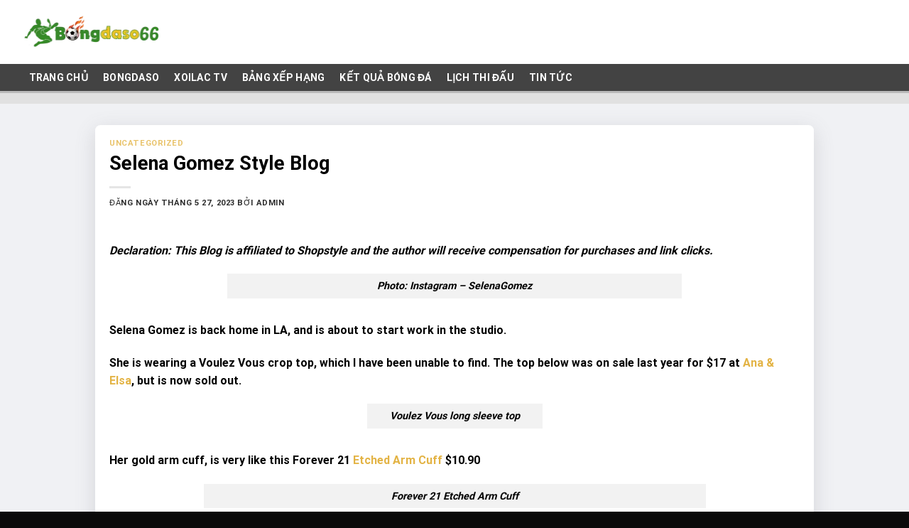

--- FILE ---
content_type: text/html; charset=UTF-8
request_url: https://bongdaso.tech/selena-gomez-home-sweet-home/
body_size: 15865
content:
<!DOCTYPE html><html lang="vi" prefix="og: https://ogp.me/ns#" class="loading-site no-js"><head><script data-no-optimize="1">var litespeed_docref=sessionStorage.getItem("litespeed_docref");litespeed_docref&&(Object.defineProperty(document,"referrer",{get:function(){return litespeed_docref}}),sessionStorage.removeItem("litespeed_docref"));</script> <meta charset="UTF-8" /><link rel="profile" href="https://gmpg.org/xfn/11" /><link rel="pingback" href="https://bongdaso.tech/xmlrpc.php" /><meta name="viewport" content="width=device-width, initial-scale=1" /><title>Selena Gomez Home Sweet Home – Selena Gomez Style Blog</title><meta name="description" content="Buy Selena Gomez Voulez Vous crop top gold arm cuff black sunglasses"/><meta name="robots" content="index, follow, max-snippet:-1, max-video-preview:-1, max-image-preview:large"/><link rel="canonical" href="https://bongdaso.tech/selena-gomez-home-sweet-home/" /><meta property="og:locale" content="vi_VN" /><meta property="og:type" content="article" /><meta property="og:title" content="Selena Gomez Home Sweet Home – Selena Gomez Style Blog" /><meta property="og:description" content="Buy Selena Gomez Voulez Vous crop top gold arm cuff black sunglasses" /><meta property="og:url" content="https://bongdaso.tech/selena-gomez-home-sweet-home/" /><meta property="og:site_name" content="Bongdaso" /><meta property="article:section" content="Uncategorized" /><meta property="og:image" content="https://bongdaso.tech/wp-content/uploads/2023/05/selena-gomez-lip-gloss-1.gif" /><meta property="og:image:secure_url" content="https://bongdaso.tech/wp-content/uploads/2023/05/selena-gomez-lip-gloss-1.gif" /><meta property="og:image:width" content="500" /><meta property="og:image:height" content="281" /><meta property="og:image:alt" content="Selena Gomez Style Blog" /><meta property="og:image:type" content="image/gif" /><meta property="article:published_time" content="2023-05-27T03:31:17+07:00" /><meta name="twitter:card" content="summary_large_image" /><meta name="twitter:title" content="Selena Gomez Home Sweet Home – Selena Gomez Style Blog" /><meta name="twitter:description" content="Buy Selena Gomez Voulez Vous crop top gold arm cuff black sunglasses" /><meta name="twitter:image" content="https://bongdaso.tech/wp-content/uploads/2023/05/selena-gomez-lip-gloss-1.gif" /><meta name="twitter:label1" content="Written by" /><meta name="twitter:data1" content="admin" /><meta name="twitter:label2" content="Time to read" /><meta name="twitter:data2" content="Less than a minute" /> <script type="application/ld+json" class="rank-math-schema-pro">{"@context":"https://schema.org","@graph":[{"@type":["SportsOrganization","Organization"],"@id":"https://bongdaso.tech/#organization","name":"Bongdaso","url":"https://bongdaso.tech","logo":{"@type":"ImageObject","@id":"https://bongdaso.tech/#logo","url":"https://bongdaso.tech/wp-content/uploads/2023/05/logo-copy-2.webp","contentUrl":"https://bongdaso.tech/wp-content/uploads/2023/05/logo-copy-2.webp","caption":"Bongdaso","inLanguage":"vi","width":"694","height":"174"}},{"@type":"WebSite","@id":"https://bongdaso.tech/#website","url":"https://bongdaso.tech","name":"Bongdaso","alternateName":"VN d\u1eef li\u1ec7u t\u1ef7 l\u1ec7 k\u00e8o \u0111\u1ea5u b\u00f3ng \u0111\u00e1 s\u1ed1 - Bongdaso66","publisher":{"@id":"https://bongdaso.tech/#organization"},"inLanguage":"vi"},{"@type":"ImageObject","@id":"https://bongdaso.tech/wp-content/uploads/2023/05/selena-gomez-lip-gloss-1.gif","url":"https://bongdaso.tech/wp-content/uploads/2023/05/selena-gomez-lip-gloss-1.gif","width":"200","height":"200","inLanguage":"vi"},{"@type":"WebPage","@id":"https://bongdaso.tech/selena-gomez-home-sweet-home/#webpage","url":"https://bongdaso.tech/selena-gomez-home-sweet-home/","name":"Selena Gomez Home Sweet Home \u2013 Selena Gomez Style Blog","datePublished":"2023-05-27T03:31:17+07:00","dateModified":"2023-05-27T03:31:17+07:00","isPartOf":{"@id":"https://bongdaso.tech/#website"},"primaryImageOfPage":{"@id":"https://bongdaso.tech/wp-content/uploads/2023/05/selena-gomez-lip-gloss-1.gif"},"inLanguage":"vi"},{"@type":"Person","@id":"https://bongdaso.tech/author/admin/","name":"admin","url":"https://bongdaso.tech/author/admin/","image":{"@type":"ImageObject","@id":"https://bongdaso.tech/wp-content/litespeed/avatar/f1241a93ef9072ba553d2cfe5ca894d8.jpg?ver=1768810498","url":"https://bongdaso.tech/wp-content/litespeed/avatar/f1241a93ef9072ba553d2cfe5ca894d8.jpg?ver=1768810498","caption":"admin","inLanguage":"vi"},"sameAs":["http://bongdaso.tech"],"worksFor":{"@id":"https://bongdaso.tech/#organization"}},{"@type":"BlogPosting","headline":"Selena Gomez Home Sweet Home \u2013 Selena Gomez Style Blog","datePublished":"2023-05-27T03:31:17+07:00","dateModified":"2023-05-27T03:31:17+07:00","articleSection":"Uncategorized","author":{"@id":"https://bongdaso.tech/author/admin/","name":"admin"},"publisher":{"@id":"https://bongdaso.tech/#organization"},"description":"Buy Selena Gomez Voulez Vous crop top gold arm cuff black sunglasses","name":"Selena Gomez Home Sweet Home \u2013 Selena Gomez Style Blog","@id":"https://bongdaso.tech/selena-gomez-home-sweet-home/#richSnippet","isPartOf":{"@id":"https://bongdaso.tech/selena-gomez-home-sweet-home/#webpage"},"image":{"@id":"https://bongdaso.tech/wp-content/uploads/2023/05/selena-gomez-lip-gloss-1.gif"},"inLanguage":"vi","mainEntityOfPage":{"@id":"https://bongdaso.tech/selena-gomez-home-sweet-home/#webpage"}}]}</script> <link rel='dns-prefetch' href='//cdn.jsdelivr.net' /><link rel='prefetch' href='https://bongdaso.tech/wp-content/themes/flatsome/assets/js/flatsome.js?ver=43f05e0ca79aa585a6aa' /><link rel='prefetch' href='https://bongdaso.tech/wp-content/themes/flatsome/assets/js/chunk.slider.js?ver=3.17.7' /><link rel='prefetch' href='https://bongdaso.tech/wp-content/themes/flatsome/assets/js/chunk.popups.js?ver=3.17.7' /><link rel='prefetch' href='https://bongdaso.tech/wp-content/themes/flatsome/assets/js/chunk.tooltips.js?ver=3.17.7' /><link rel="alternate" type="application/rss+xml" title="Dòng thông tin Bongdaso &raquo;" href="https://bongdaso.tech/feed/" /><link rel="alternate" type="application/rss+xml" title="Bongdaso &raquo; Dòng bình luận" href="https://bongdaso.tech/comments/feed/" /><link rel="alternate" type="application/rss+xml" title="Bongdaso &raquo; Selena Gomez Style Blog Dòng bình luận" href="https://bongdaso.tech/selena-gomez-home-sweet-home/feed/" /><link rel="alternate" title="oNhúng (JSON)" type="application/json+oembed" href="https://bongdaso.tech/wp-json/oembed/1.0/embed?url=https%3A%2F%2Fbongdaso.tech%2Fselena-gomez-home-sweet-home%2F" /><link rel="alternate" title="oNhúng (XML)" type="text/xml+oembed" href="https://bongdaso.tech/wp-json/oembed/1.0/embed?url=https%3A%2F%2Fbongdaso.tech%2Fselena-gomez-home-sweet-home%2F&#038;format=xml" /><link data-optimized="2" rel="stylesheet" href="https://bongdaso.tech/wp-content/litespeed/css/f1f9d3176f09d7b61dfcae99b0d4aac7.css?ver=df83d" /> <script type="litespeed/javascript" data-src="https://bongdaso.tech/wp-includes/js/jquery/jquery.min.js" id="jquery-core-js"></script> <link rel="https://api.w.org/" href="https://bongdaso.tech/wp-json/" /><link rel="alternate" title="JSON" type="application/json" href="https://bongdaso.tech/wp-json/wp/v2/posts/911" /><link rel="EditURI" type="application/rsd+xml" title="RSD" href="https://bongdaso.tech/xmlrpc.php?rsd" /><meta name="generator" content="WordPress 6.9" /><link rel='shortlink' href='https://bongdaso.tech/?p=911' /><meta name="google-site-verification" content="uHJxKxjiCHi-KHZ1n6oWMcoFLqFj3DAHUPtj4YnXJqY" /><meta name="google-site-verification" content="_vLkq_ly-kJU3fIN31ynoWY6DzfgbOvhWsA7Mu07-ew" />
 <script type="litespeed/javascript" data-src="https://www.googletagmanager.com/gtag/js?id=G-CXY6N4T1NG"></script> <script type="litespeed/javascript">window.dataLayer=window.dataLayer||[];function gtag(){dataLayer.push(arguments)}
gtag('js',new Date());gtag('config','G-CXY6N4T1NG')</script><div class='footer-custom-data' data-js='PHp1st5vEg5Ca8FH'></div><link rel="icon" href="https://bongdaso.tech/wp-content/uploads/2024/01/bongdasofvc-150x150.png" sizes="32x32" /><link rel="icon" href="https://bongdaso.tech/wp-content/uploads/2024/01/bongdasofvc.png" sizes="192x192" /><link rel="apple-touch-icon" href="https://bongdaso.tech/wp-content/uploads/2024/01/bongdasofvc.png" /><meta name="msapplication-TileImage" content="https://bongdaso.tech/wp-content/uploads/2024/01/bongdasofvc.png" /></head><body class="wp-singular post-template-default single single-post postid-911 single-format-standard wp-custom-logo wp-theme-flatsome wp-child-theme-flatsome-child lightbox nav-dropdown-has-arrow nav-dropdown-has-shadow nav-dropdown-has-border"><a class="skip-link screen-reader-text" href="#main">Skip to content</a><div id="wrapper"><header id="header" class="header has-sticky sticky-jump"><div class="header-wrapper"><div id="top-bar" class="header-top hide-for-sticky nav-dark show-for-medium"><div class="flex-row container"><div class="flex-col hide-for-medium flex-left"><ul class="nav nav-left medium-nav-center nav-small  nav-divided"></ul></div><div class="flex-col hide-for-medium flex-center"><ul class="nav nav-center nav-small  nav-divided"></ul></div><div class="flex-col hide-for-medium flex-right"><ul class="nav top-bar-nav nav-right nav-small  nav-divided"></ul></div><div class="flex-col show-for-medium flex-grow"><ul class="nav nav-center nav-small mobile-nav  nav-divided"><li class="html custom html_topbar_left"><strong class="uppercase">Add anything here or just remove it...</strong></li></ul></div></div></div><div id="masthead" class="header-main nav-dark"><div class="header-inner flex-row container logo-left medium-logo-left" role="navigation"><div id="logo" class="flex-col logo"><a href="https://bongdaso.tech/" title="Bongdaso - Cập Nhật Kết Quả Bóng Đá Theo Thời Gian Thực" rel="home">
<img data-lazyloaded="1" src="[data-uri]" width="694" height="174" data-src="https://bongdaso.tech/wp-content/uploads/2023/05/logo-copy-2.webp" class="header_logo header-logo" alt="Bongdaso"/><img data-lazyloaded="1" src="[data-uri]"  width="200" height="50" data-src="https://bongdaso.tech/wp-content/uploads/2023/05/logo-copy-e1683802306320.webp" class="header-logo-dark" alt="Bongdaso"/></a></div><div class="flex-col show-for-medium flex-left"><ul class="mobile-nav nav nav-left "><li class="nav-icon has-icon">
<a href="#" data-open="#main-menu" data-pos="left" data-bg="main-menu-overlay" data-color="" class="is-small" aria-label="Menu" aria-controls="main-menu" aria-expanded="false"><i class="icon-menu" ></i>
</a></li></ul></div><div class="flex-col hide-for-medium flex-left
flex-grow"><ul class="header-nav header-nav-main nav nav-left  nav-uppercase nav-prompts-overlay" ></ul></div><div class="flex-col hide-for-medium flex-right"><ul class="header-nav header-nav-main nav nav-right  nav-uppercase nav-prompts-overlay"></ul></div><div class="flex-col show-for-medium flex-right"><ul class="mobile-nav nav nav-right "></ul></div></div><div class="container"><div class="top-divider full-width"></div></div></div><div id="wide-nav" class="header-bottom wide-nav nav-dark hide-for-medium"><div class="flex-row container"><div class="flex-col hide-for-medium flex-left"><ul class="nav header-nav header-bottom-nav nav-left  nav-box nav-uppercase"><li id="menu-item-1029" class="menu-item menu-item-type-post_type menu-item-object-page menu-item-home menu-item-1029 menu-item-design-default"><a href="https://bongdaso.tech/" class="nav-top-link">Trang chủ</a></li><li id="menu-item-43" class="menu-item menu-item-type-post_type menu-item-object-page menu-item-43 menu-item-design-default"><a href="https://bongdaso.tech/bongdaso-chuyen-trang-bong-da-uy-tin-hang-dau/" class="nav-top-link">Bongdaso</a></li><li id="menu-item-1548" class="menu-item menu-item-type-custom menu-item-object-custom menu-item-1548 menu-item-design-default"><a href="https://www.moroccancam.com/" class="nav-top-link">Xoilac TV</a></li><li id="menu-item-419" class="menu-item menu-item-type-post_type menu-item-object-page menu-item-419 menu-item-design-default"><a href="https://bongdaso.tech/bang-xep-hang/" class="nav-top-link">Bảng xếp hạng</a></li><li id="menu-item-420" class="menu-item menu-item-type-post_type menu-item-object-page menu-item-420 menu-item-design-default"><a href="https://bongdaso.tech/ket-qua-bong-da/" class="nav-top-link">Kết quả bóng đá</a></li><li id="menu-item-421" class="menu-item menu-item-type-post_type menu-item-object-page menu-item-421 menu-item-design-default"><a href="https://bongdaso.tech/lich-thi-dau/" class="nav-top-link">Lịch thi đấu</a></li><li id="menu-item-42" class="menu-item menu-item-type-taxonomy menu-item-object-category menu-item-42 menu-item-design-default"><a href="https://bongdaso.tech/tin-tuc/" class="nav-top-link">Tin Tức</a></li></ul></div><div class="flex-col hide-for-medium flex-right flex-grow"><ul class="nav header-nav header-bottom-nav nav-right  nav-box nav-uppercase"></ul></div></div></div><div class="header-bg-container fill"><div class="header-bg-image fill"></div><div class="header-bg-color fill"></div></div></div></header><div class="page-title shop-page-title product-page-title breadcrumb_custom_scl"><div class="page-title-inner flex-row medium-flex-wrap container"><div class="flex-col flex-grow medium-text-center"><div class="is-small"><div class="woocommerce-breadcrumb breadcrumbs "></div></div></div></div></div><main id="main" class=""><div id="content" class="blog-wrapper blog-single page-wrapper"><div class="row align-center"><div class="large-10 col"><article id="post-911" class="post-911 post type-post status-publish format-standard hentry category-uncategorized"><div class="article-inner "><header class="entry-header"><div class="entry-header-text entry-header-text-top text-left"><h6 class="entry-category is-xsmall"><a href="https://bongdaso.tech/uncategorized/" rel="category tag">Uncategorized</a></h6><h1 class="entry-title">Selena Gomez Style Blog</h1><div class="entry-divider is-divider small"></div><div class="entry-meta uppercase is-xsmall">
<span class="posted-on">Đăng ngày <a href="https://bongdaso.tech/selena-gomez-home-sweet-home/" rel="bookmark"><time class="entry-date published updated" datetime="2023-05-27T03:31:17+07:00">Tháng 5 27, 2023</time></a></span><span class="byline"> bởi <span class="meta-author vcard"><a class="url fn n" href="https://bongdaso.tech/author/admin/">admin</a></span></span></div></div></header><div class="entry-content single-page"><p><em>Declaration: This Blog is affiliated to Shopstyle and the author will receive compensation for purchases </em><em>and link clicks.</em></p><figure data-shortcode="caption" id="attachment_505" aria-describedby="caption-attachment-505" style="width: 640px" class="wp-caption aligncenter"><a href="#"></a><figcaption id="caption-attachment-505" class="wp-caption-text">Photo: Instagram – SelenaGomez</figcaption></figure><p>Selena Gomez is back home in LA, and is about to start work in the studio.</p><p>She is wearing a Voulez Vous crop top, which I have been unable to find. The top below was on sale last year for $17 at <a href="#" target="_blank" rel="noopener">Ana &amp; Elsa</a>, but is now sold out.</p><figure data-shortcode="caption" id="attachment_510" aria-describedby="caption-attachment-510" style="width: 247px" class="wp-caption aligncenter"><a href="#"></a><figcaption id="caption-attachment-510" class="wp-caption-text">Voulez Vous long sleeve top</figcaption></figure><p>Her gold arm cuff, is very like this Forever 21 <a href="#" target="_blank" rel="noopener">Etched Arm Cuff</a> $10.90</p><figure data-shortcode="caption" id="attachment_507" aria-describedby="caption-attachment-507" style="width: 707px" class="wp-caption aligncenter"><a href="#"></a><figcaption id="caption-attachment-507" class="wp-caption-text">Forever 21 Etched Arm Cuff</figcaption></figure><p>Her sunglasses are <a href="#" target="_blank" rel="noopener">Celine Black clubmaster style sunglasses</a> $438.</p><figure data-shortcode="caption" id="attachment_497" aria-describedby="caption-attachment-497" style="width: 300px" class="wp-caption aligncenter"><a href="#"></a><figcaption id="caption-attachment-497" class="wp-caption-text">Celine geometric sunglasses</figcaption></figure><h2 style="text-align:center;"></h2><h2 style="text-align:center;"><span style="color:red;">What Make Up Does Selena Gomez Use? Click Image To Find Out More.</span></h2><figure data-shortcode="caption" id="attachment_309" aria-describedby="caption-attachment-309" style="width: 500px" class="wp-caption aligncenter"><a href="#"><img data-lazyloaded="1" src="[data-uri]" width="500" height="281" decoding="async" data-src="https://bongdaso.tech/wp-content/uploads/2023/05/selena-gomez-lip-gloss-1.gif" alt="What Make Up Does Selena Gomez Wear?"></a><figcaption id="caption-attachment-309" class="wp-caption-text">What Make Up Does Selena Gomez Wear?</figcaption></figure><p><a href="#"></a></p><h3><span style="color:red;">Did you like this post? Then ‘Like’ it and share it with your friends.</span></h3><div id="atatags-26942-61ed1492a0ad9"></div><p></p><div id="jp-post-flair" class="sharedaddy sd-like-enabled sd-sharing-enabled"><div class="sharedaddy sd-sharing-enabled"><div class="robots-nocontent sd-block sd-social sd-social-icon-text sd-sharing"><h3 class="sd-title">Share this:</h3><div class="sd-content"><ul><li class="share-twitter"><a rel="nofollow noopener noreferrer" data-shared="sharing-twitter-504" class="share-twitter sd-button share-icon" href="https://bongdaso.tech/2015/04/23/selena-gomez-home-sweet-home/?share=twitter" target="_blank" title="Click to share on Twitter"><span>Twitter</span></a></li><li class="share-facebook"><a rel="nofollow noopener noreferrer" data-shared="sharing-facebook-504" class="share-facebook sd-button share-icon" href="https://bongdaso.tech/2015/04/23/selena-gomez-home-sweet-home/?share=facebook" target="_blank" title="Click to share on Facebook"><span>Facebook</span></a></li><li class="share-pinterest"><a rel="nofollow noopener noreferrer" data-shared="sharing-pinterest-504" class="share-pinterest sd-button share-icon" href="https://bongdaso.tech/2015/04/23/selena-gomez-home-sweet-home/?share=pinterest" target="_blank" title="Click to share on Pinterest"><span>Pinterest</span></a></li><li class="share-email"><a rel="nofollow noopener noreferrer" data-shared="" class="share-email sd-button share-icon" href="https://bongdaso.tech/2015/04/23/selena-gomez-home-sweet-home/?share=email" target="_blank" title="Click to email this to a friend"><span>Email</span></a></li><li class="share-print"><a rel="nofollow noopener noreferrer" data-shared="" class="share-print sd-button share-icon" href="https://bongdaso.tech/2015/04/23/selena-gomez-home-sweet-home/#print" target="_blank" title="Click to print"><span>Print</span></a></li><li class="share-end"></ul></div></div></div><div class="sharedaddy sd-block sd-like jetpack-likes-widget-wrapper jetpack-likes-widget-unloaded" id="like-post-wrapper-75512865-504-61ed1492a7f1e" data-src="//web.archive.org/web/20220123084050oe_/http://widgets.wp.com/likes/index.html?ver=20220105#blog_id=75512865&amp;post_id=504&amp;origin=buyselenagomezstyle.wordpress.com&amp;obj_id=75512865-504-61ed1492a7f1e&amp;domain=bongdaso.tech" data-name="like-post-frame-75512865-504-61ed1492a7f1e" data-title="Like or Reblog"><h3 class="sd-title">Like this:</h3><div class="likes-widget-placeholder post-likes-widget-placeholder" style="height: 55px;"><span class="button"><span>Like</span></span> <span class="loading">Loading&#8230;</span></div><p><span class="sd-text-color"></span><a class="sd-link-color" href="#"></a></div><div id="jp-relatedposts" class="jp-relatedposts"><h3 class="jp-relatedposts-headline"><em>Related</em></h3></div></div></div><div class="entry-author author-box"><div class="flex-row align-top"><div class="flex-col mr circle"><div class="blog-author-image">
<img data-lazyloaded="1" src="[data-uri]" alt='' data-src='https://bongdaso.tech/wp-content/litespeed/avatar/2987695340d1a45c8600f1d860418399.jpg?ver=1768811392' data-srcset='https://bongdaso.tech/wp-content/litespeed/avatar/5ef5477d020da2abc7f1a419215a49d1.jpg?ver=1768811392 2x' class='avatar avatar-90 photo' height='90' width='90' decoding='async'/></div></div><div class="flex-col flex-grow"><h5 class="author-name uppercase pt-half">
admin</h5><p class="author-desc small"></p></div></div></div></div></article><div class="html-before-comments mb"><p class="widget-title "><span>Bài viết liên quan</span></p><div class="row large-columns-1 medium-columns-1 small-columns-1" ><div class="col post-item" ><div class="col-inner"><div class="box box-vertical box-text-bottom box-blog-post has-hover"><div class="box-image" style="width:30%;"><div class="image-cover" style="padding-top:56.25%;">
<a href="https://bongdaso.tech/zinedine-zidane-doi-huan-luyen-su-nghiep/" class="plain" aria-label="Zinédine Zidane Đội Huấn Luyện Sự Nghiệp Huyền Thoại Trên Sân Cỏ">
<img data-lazyloaded="1" src="[data-uri]" width="300" height="169" data-src="https://bongdaso.tech/wp-content/uploads/2023/11/B9734592343Z.1_20230622200720_000G3RN0UA91.1-0-300x169.jpg" class="attachment-medium size-medium wp-post-image" alt="Zinédine Zidane Đội Huấn Luyện Sự Nghiệp Huyền Thoại Trên Sân Cỏ" decoding="async" loading="lazy" data-srcset="https://bongdaso.tech/wp-content/uploads/2023/11/B9734592343Z.1_20230622200720_000G3RN0UA91.1-0-300x169.jpg 300w, https://bongdaso.tech/wp-content/uploads/2023/11/B9734592343Z.1_20230622200720_000G3RN0UA91.1-0-1024x576.jpg 1024w, https://bongdaso.tech/wp-content/uploads/2023/11/B9734592343Z.1_20230622200720_000G3RN0UA91.1-0-768x432.jpg 768w, https://bongdaso.tech/wp-content/uploads/2023/11/B9734592343Z.1_20230622200720_000G3RN0UA91.1-0.jpg 1284w" data-sizes="auto, (max-width: 300px) 100vw, 300px" />							</a></div></div><div class="box-text text-left" ><div class="box-text-inner blog-post-inner"><h5 class="post-title is-large ">
<a href="https://bongdaso.tech/zinedine-zidane-doi-huan-luyen-su-nghiep/" class="plain">Zinédine Zidane Đội Huấn Luyện Sự Nghiệp Huyền Thoại Trên Sân Cỏ</a></h5><div class="post-meta is-small op-8">Tháng mười một 28, 2023</div><div class="is-divider"></div><p class="from_the_blog_excerpt ">Zinédine Zidane, biệt danh là &#8220;Zizou,&#8221; không chỉ nổi tiếng với thành tích thi đấu xuất sắc mà anh đã đạt được trong sự nghiệp cầu thủ, mà còn với vai trò đội huấn luyện...</p></div></div></div></div></div><div class="col post-item" ><div class="col-inner"><div class="box box-vertical box-text-bottom box-blog-post has-hover"><div class="box-image" style="width:30%;"><div class="image-cover" style="padding-top:56.25%;">
<a href="https://bongdaso.tech/wags-la-gi/" class="plain" aria-label="Wags Là Gì? Giải Đáp Mọi Thắc Mắc Về Khái Niệm Wags">
<img data-lazyloaded="1" src="[data-uri]" width="300" height="200" data-src="https://bongdaso.tech/wp-content/uploads/2023/11/viet-vi-la-gi-4-300x200.jpg" class="attachment-medium size-medium wp-post-image" alt="Wags Là Gì? Giải Đáp Mọi Thắc Mắc Về Khái Niệm Wags" decoding="async" loading="lazy" data-srcset="https://bongdaso.tech/wp-content/uploads/2023/11/viet-vi-la-gi-4-300x200.jpg 300w, https://bongdaso.tech/wp-content/uploads/2023/11/viet-vi-la-gi-4-768x512.jpg 768w, https://bongdaso.tech/wp-content/uploads/2023/11/viet-vi-la-gi-4.jpg 800w" data-sizes="auto, (max-width: 300px) 100vw, 300px" />							</a></div></div><div class="box-text text-left" ><div class="box-text-inner blog-post-inner"><h5 class="post-title is-large ">
<a href="https://bongdaso.tech/wags-la-gi/" class="plain">Wags Là Gì? Giải Đáp Mọi Thắc Mắc Về Khái Niệm Wags</a></h5><div class="post-meta is-small op-8">Tháng mười một 28, 2023</div><div class="is-divider"></div><p class="from_the_blog_excerpt ">Trong đoạn văn này, chúng ta sẽ khám phá chi tiết hơn về khái niệm WAGs, bongdaso sẽ tìm hiểu về nguồn gốc của thuật ngữ này, và giải đáp những thắc mắc phổ biến...</p></div></div></div></div></div><div class="col post-item" ><div class="col-inner"><div class="box box-vertical box-text-bottom box-blog-post has-hover"><div class="box-image" style="width:30%;"><div class="image-cover" style="padding-top:56.25%;">
<a href="https://bongdaso.tech/cong-nghe-var-la/" class="plain" aria-label="Công Nghệ Var Là Gì? Sự Hiện Diện Đáng Kể Trong Bóng Đá">
<img data-lazyloaded="1" src="[data-uri]" width="300" height="169" data-src="https://bongdaso.tech/wp-content/uploads/2023/11/cong-nghe-var-6-300x169.jpg" class="attachment-medium size-medium wp-post-image" alt="Công Nghệ Var Là Gì? Sự Hiện Diện Đáng Kể Trong Bóng Đá" decoding="async" loading="lazy" data-srcset="https://bongdaso.tech/wp-content/uploads/2023/11/cong-nghe-var-6-300x169.jpg 300w, https://bongdaso.tech/wp-content/uploads/2023/11/cong-nghe-var-6-1024x576.jpg 1024w, https://bongdaso.tech/wp-content/uploads/2023/11/cong-nghe-var-6-768x432.jpg 768w, https://bongdaso.tech/wp-content/uploads/2023/11/cong-nghe-var-6.jpg 1200w" data-sizes="auto, (max-width: 300px) 100vw, 300px" />							</a></div></div><div class="box-text text-left" ><div class="box-text-inner blog-post-inner"><h5 class="post-title is-large ">
<a href="https://bongdaso.tech/cong-nghe-var-la/" class="plain">Công Nghệ Var Là Gì? Sự Hiện Diện Đáng Kể Trong Bóng Đá</a></h5><div class="post-meta is-small op-8">Tháng mười một 28, 2023</div><div class="is-divider"></div><p class="from_the_blog_excerpt ">Công nghệ VAR (Video Assistant Referee) đã trở thành một phần quan trọng của bóng đá thế giới trong những năm gần đây. Nó đã thay đổi cách các trận đấu được quản lý và...</p></div></div></div></div></div><div class="col post-item" ><div class="col-inner"><div class="box box-vertical box-text-bottom box-blog-post has-hover"><div class="box-image" style="width:30%;"><div class="image-cover" style="padding-top:56.25%;">
<a href="https://bongdaso.tech/giay-bong-da-mizune/" class="plain" aria-label="Mizuno &#8211; Thương Hiệu Uy Tín Về Giày Đá Bóng">
<img data-lazyloaded="1" src="[data-uri]" width="300" height="225" data-src="https://bongdaso.tech/wp-content/uploads/2023/11/mizuno-giay-300x225.jpg" class="attachment-medium size-medium wp-post-image" alt="Mizuno - Thương Hiệu Uy Tín Về Giày Đá Bóng" decoding="async" loading="lazy" data-srcset="https://bongdaso.tech/wp-content/uploads/2023/11/mizuno-giay-300x225.jpg 300w, https://bongdaso.tech/wp-content/uploads/2023/11/mizuno-giay-768x575.jpg 768w, https://bongdaso.tech/wp-content/uploads/2023/11/mizuno-giay.jpg 800w" data-sizes="auto, (max-width: 300px) 100vw, 300px" />							</a></div></div><div class="box-text text-left" ><div class="box-text-inner blog-post-inner"><h5 class="post-title is-large ">
<a href="https://bongdaso.tech/giay-bong-da-mizune/" class="plain">Mizuno &#8211; Thương Hiệu Uy Tín Về Giày Đá Bóng</a></h5><div class="post-meta is-small op-8">Tháng mười một 28, 2023</div><div class="is-divider"></div><p class="from_the_blog_excerpt ">Mizuno đã xây dựng lên một danh tiếng vô cùng uy tín và chất lượng không thể phủ nhận. Thương hiệu này không chỉ nổi tiếng về sự sáng tạo và công nghệ tiên tiến...</p></div></div></div></div></div><div class="col post-item" ><div class="col-inner"><div class="box box-vertical box-text-bottom box-blog-post has-hover"><div class="box-image" style="width:30%;"><div class="image-cover" style="padding-top:56.25%;">
<a href="https://bongdaso.tech/tien-dao-so-1diem/" class="plain" aria-label="Tiền Đạo Số 1 Điểm Mặt Những Cầu Thủ Vượt Trội Trong Lịch Sử Bóng Đá">
<img data-lazyloaded="1" src="[data-uri]" width="284" height="177" data-src="https://bongdaso.tech/wp-content/uploads/2023/11/download-5-1.jpg" class="attachment-medium size-medium wp-post-image" alt="Tiền Đạo Số 1 Điểm Mặt Những Cầu Thủ Vượt Trội Trong Lịch Sử Bóng Đá" decoding="async" loading="lazy" />							</a></div></div><div class="box-text text-left" ><div class="box-text-inner blog-post-inner"><h5 class="post-title is-large ">
<a href="https://bongdaso.tech/tien-dao-so-1diem/" class="plain">Tiền Đạo Số 1 Điểm Mặt Những Cầu Thủ Vượt Trội Trong Lịch Sử Bóng Đá</a></h5><div class="post-meta is-small op-8">Tháng mười một 28, 2023</div><div class="is-divider"></div><p class="from_the_blog_excerpt ">Trong bóng đá, tiền đạo số 1 là người chịu trách nhiệm chính trong việc ghi bàn và tạo ra những khoảnh khắc đẹp mắt trên sân cỏ. Trong Bongdaso là danh sách những tiền...</p></div></div></div></div></div><div class="col post-item" ><div class="col-inner"><div class="box box-vertical box-text-bottom box-blog-post has-hover"><div class="box-image" style="width:30%;"><div class="image-cover" style="padding-top:56.25%;">
<a href="https://bongdaso.tech/bong-da-ngoai-hang-anh/" class="plain" aria-label="Bóng Đá Ngoại Hạng Anh &#8211; Một Cái Nhìn Chung">
<img data-lazyloaded="1" src="[data-uri]" width="300" height="168" data-src="https://bongdaso.tech/wp-content/uploads/2023/11/download-4-1.jpg" class="attachment-medium size-medium wp-post-image" alt="Bóng Đá Ngoại Hạng Anh - Một Cái Nhìn Chung" decoding="async" loading="lazy" />							</a></div></div><div class="box-text text-left" ><div class="box-text-inner blog-post-inner"><h5 class="post-title is-large ">
<a href="https://bongdaso.tech/bong-da-ngoai-hang-anh/" class="plain">Bóng Đá Ngoại Hạng Anh &#8211; Một Cái Nhìn Chung</a></h5><div class="post-meta is-small op-8">Tháng mười một 28, 2023</div><div class="is-divider"></div><p class="from_the_blog_excerpt ">Bóng đá Ngoại hạng Anh là một trong những giải đấu bóng đá hàng đầu thế giới và luôn thu hút sự quan tâm của hàng triệu người hâm mộ trên toàn thế giới. Tuy...</p></div></div></div></div></div><div class="col post-item" ><div class="col-inner"><div class="box box-vertical box-text-bottom box-blog-post has-hover"><div class="box-image" style="width:30%;"><div class="image-cover" style="padding-top:56.25%;">
<a href="https://bongdaso.tech/wf-trong-bong-da-la-gi/" class="plain" aria-label="Wf Trong Bóng Đá Là Gì? Tìm Hiểu Về Khái Niệm Này">
<img data-lazyloaded="1" src="[data-uri]" width="275" height="183" data-src="https://bongdaso.tech/wp-content/uploads/2023/11/images-1.jpg" class="attachment-medium size-medium wp-post-image" alt="Wf Trong Bóng Đá Là Gì? Tìm Hiểu Về Khái Niệm Này" decoding="async" loading="lazy" />							</a></div></div><div class="box-text text-left" ><div class="box-text-inner blog-post-inner"><h5 class="post-title is-large ">
<a href="https://bongdaso.tech/wf-trong-bong-da-la-gi/" class="plain">Wf Trong Bóng Đá Là Gì? Tìm Hiểu Về Khái Niệm Này</a></h5><div class="post-meta is-small op-8">Tháng mười một 28, 2023</div><div class="is-divider"></div><p class="from_the_blog_excerpt ">Khái niệm này không chỉ đơn giản là một giải đấu bóng đá, mà còn là một biểu tượng của tinh thần thể thao và đoàn kết toàn cầu. Trong đoạn sau, chúng ta sẽ...</p></div></div></div></div></div><div class="col post-item" ><div class="col-inner"><div class="box box-vertical box-text-bottom box-blog-post has-hover"><div class="box-image" style="width:30%;"><div class="image-cover" style="padding-top:56.25%;">
<a href="https://bongdaso.tech/chu-tich-lien-doan-bong-da-the-gioi-la-ai/" class="plain" aria-label="Chủ Tịch Liên Đoàn Bóng Đá Thế Giới Là Ai?">
<img data-lazyloaded="1" src="[data-uri]" width="300" height="200" data-src="https://bongdaso.tech/wp-content/uploads/2023/11/Ridet_FIFA_20220629_1907-e1667554813542-300x200.jpg" class="attachment-medium size-medium wp-post-image" alt="Chủ Tịch Liên Đoàn Bóng Đá Thế Giới Là Ai?" decoding="async" loading="lazy" data-srcset="https://bongdaso.tech/wp-content/uploads/2023/11/Ridet_FIFA_20220629_1907-e1667554813542-300x200.jpg 300w, https://bongdaso.tech/wp-content/uploads/2023/11/Ridet_FIFA_20220629_1907-e1667554813542-768x512.jpg 768w, https://bongdaso.tech/wp-content/uploads/2023/11/Ridet_FIFA_20220629_1907-e1667554813542.jpg 800w" data-sizes="auto, (max-width: 300px) 100vw, 300px" />							</a></div></div><div class="box-text text-left" ><div class="box-text-inner blog-post-inner"><h5 class="post-title is-large ">
<a href="https://bongdaso.tech/chu-tich-lien-doan-bong-da-the-gioi-la-ai/" class="plain">Chủ Tịch Liên Đoàn Bóng Đá Thế Giới Là Ai?</a></h5><div class="post-meta is-small op-8">Tháng mười một 28, 2023</div><div class="is-divider"></div><p class="from_the_blog_excerpt ">Với trách nhiệm lãnh đạo và quản lý toàn bộ hoạt động bóng đá quốc tế, Chủ tịch FIFA đóng vai trò quyết định trong việc định hình và phát triển môn thể thao vua...</p></div></div></div></div></div><div class="col post-item" ><div class="col-inner"><div class="box box-vertical box-text-bottom box-blog-post has-hover"><div class="box-image" style="width:30%;"><div class="image-cover" style="padding-top:56.25%;">
<a href="https://bongdaso.tech/var-la-gi/" class="plain" aria-label="Var Là Gì? &#8211; Giải Thích Về Công Cụ Sử Dụng Var Trong Bóng Đá">
<img data-lazyloaded="1" src="[data-uri]" width="300" height="197" data-src="https://bongdaso.tech/wp-content/uploads/2023/11/var-2-4623.jpg-300x197.webp" class="attachment-medium size-medium wp-post-image" alt="Var Là Gì? - Giải Thích Về Công Cụ Sử Dụng Var Trong Bóng Đá" decoding="async" loading="lazy" data-srcset="https://bongdaso.tech/wp-content/uploads/2023/11/var-2-4623.jpg-300x197.webp 300w, https://bongdaso.tech/wp-content/uploads/2023/11/var-2-4623.jpg-768x504.webp 768w, https://bongdaso.tech/wp-content/uploads/2023/11/var-2-4623.jpg.webp 960w" data-sizes="auto, (max-width: 300px) 100vw, 300px" />							</a></div></div><div class="box-text text-left" ><div class="box-text-inner blog-post-inner"><h5 class="post-title is-large ">
<a href="https://bongdaso.tech/var-la-gi/" class="plain">Var Là Gì? &#8211; Giải Thích Về Công Cụ Sử Dụng Var Trong Bóng Đá</a></h5><div class="post-meta is-small op-8">Tháng mười một 28, 2023</div><div class="is-divider"></div><p class="from_the_blog_excerpt ">Công cụ VAR đã đánh dấu một bước tiến quan trọng trong lĩnh vực trọng tài bóng đá, giúp giảm thiểu sai lầm và tạo ra những quyết định chính xác hơn, đồng thời giảm...</p></div></div></div></div></div><div class="col post-item" ><div class="col-inner"><div class="box box-vertical box-text-bottom box-blog-post has-hover"><div class="box-image" style="width:30%;"><div class="image-cover" style="padding-top:56.25%;">
<a href="https://bongdaso.tech/bong-da-nu-viet-nam-vo-dich-sea-games-may-lan/" class="plain" aria-label="Bóng Đá Nữ Việt Nam Vô Địch Sea Games Mấy Lần?">
<img data-lazyloaded="1" src="[data-uri]" width="300" height="200" data-src="https://bongdaso.tech/wp-content/uploads/2023/11/8122019p61-300x200.jpg" class="attachment-medium size-medium wp-post-image" alt="Bóng Đá Nữ Việt Nam Vô Địch Sea Games Mấy Lần?" decoding="async" loading="lazy" data-srcset="https://bongdaso.tech/wp-content/uploads/2023/11/8122019p61-300x200.jpg 300w, https://bongdaso.tech/wp-content/uploads/2023/11/8122019p61.jpg 575w" data-sizes="auto, (max-width: 300px) 100vw, 300px" />							</a></div></div><div class="box-text text-left" ><div class="box-text-inner blog-post-inner"><h5 class="post-title is-large ">
<a href="https://bongdaso.tech/bong-da-nu-viet-nam-vo-dich-sea-games-may-lan/" class="plain">Bóng Đá Nữ Việt Nam Vô Địch Sea Games Mấy Lần?</a></h5><div class="post-meta is-small op-8">Tháng mười một 28, 2023</div><div class="is-divider"></div><p class="from_the_blog_excerpt ">SEA Games (Southeast Asian Games) là sự kiện thể thao hàng đầu khu vực Đông Nam Á, thu hút sự tham gia của nhiều quốc gia trong khu vực. Bóng đá nữ Việt Nam đã...</p></div></div></div></div></div></div></div><div id="comments" class="comments-area"><div id="respond" class="comment-respond"><h3 id="reply-title" class="comment-reply-title">Để lại một bình luận <small><a rel="nofollow" id="cancel-comment-reply-link" href="/selena-gomez-home-sweet-home/#respond" style="display:none;">Hủy</a></small></h3><form action="https://bongdaso.tech/wp-comments-post.php" method="post" id="commentform" class="comment-form"><p class="comment-notes"><span id="email-notes">Email của bạn sẽ không được hiển thị công khai.</span> <span class="required-field-message">Các trường bắt buộc được đánh dấu <span class="required">*</span></span></p><p class="comment-form-comment"><label for="comment">Bình luận <span class="required">*</span></label><textarea id="comment" name="comment" cols="45" rows="8" maxlength="65525" required></textarea></p><p class="comment-form-author"><label for="author">Tên <span class="required">*</span></label> <input id="author" name="author" type="text" value="" size="30" maxlength="245" autocomplete="name" required /></p><p class="comment-form-email"><label for="email">Email <span class="required">*</span></label> <input id="email" name="email" type="email" value="" size="30" maxlength="100" aria-describedby="email-notes" autocomplete="email" required /></p><p class="comment-form-url"><label for="url">Trang web</label> <input id="url" name="url" type="url" value="" size="30" maxlength="200" autocomplete="url" /></p><p class="comment-form-cookies-consent"><input id="wp-comment-cookies-consent" name="wp-comment-cookies-consent" type="checkbox" value="yes" /> <label for="wp-comment-cookies-consent">Lưu tên của tôi, email, và trang web trong trình duyệt này cho lần bình luận kế tiếp của tôi.</label></p><p class="form-submit"><input name="submit" type="submit" id="submit" class="submit" value="Gửi bình luận" /> <input type='hidden' name='comment_post_ID' value='911' id='comment_post_ID' />
<input type='hidden' name='comment_parent' id='comment_parent' value='0' /></p></form></div></div></div></div></div></main><footer id="footer" class="footer-wrapper"><section class="section" id="section_1302105082"><div class="bg section-bg fill bg-fill  bg-loaded" ></div><div class="section-content relative"><div class="row"  id="row-998891091"><div id="col-787553122" class="col medium-4 small-12 large-4"  ><div class="col-inner"  ></div></div><div id="col-485935400" class="col medium-4 small-12 large-4"  ><div class="col-inner"  ><div id="myiframe" style="text-align: center;"></div><p style="text-align: center;"></p></div></div><div id="col-1101631193" class="col medium-4 small-12 large-4"  ><div class="col-inner"  ></div></div></div><div class="row"  id="row-976036420"><div id="col-130489868" class="col small-12 large-12"  ><div class="col-inner"  ><div id="myiframe" style="text-align: center;"></div></div></div></div><div class="row"  id="row-1893013845"><div id="col-642068848" class="col medium-4 small-12 large-4"  ><div class="col-inner text-center"  ><div id="text-4271863259" class="text"><p><a href="https://bongdaso.tech/"><strong>bongdaso</strong></a> Là website đưa ra tỷ lệ kèo sớm nhất, update liên tục trong suốt 90 phút bóng lăn. Kết quả bóng đá được cập nhật nhanh nhất theo thời gian thực, từng diễn biến trên sân bóng đều được update theo realtime. Đảm bảo trải nghiệm tốt nhất cho người dùng khi đến với chúng tôi.</p><style>#text-4271863259 {
  text-align: left;
  color: rgb(255, 255, 255);
}
#text-4271863259 > * {
  color: rgb(255, 255, 255);
}</style></div><div class="ux-logo has-hover align-middle ux_logo inline-block" style="max-width: 100%!important; width: 230px!important"><div class="ux-logo-link block image-" title="bongdaso" href="" style="padding: 15px;"><img data-lazyloaded="1" src="[data-uri]" width="200" height="50" data-src="https://bongdaso.tech/wp-content/uploads/2023/05/logo-copy-e1683802306320.webp" title="bongdaso" alt="bongdaso" class="ux-logo-image block" style="height:50px;" /></div></div></div></div><div id="col-417365944" class="col medium-4 small-12 large-4"  ><div class="col-inner"  ><div id="text-174437436" class="text"><p style="text-align: center;"><strong>Thông Tin Liên Hệ Bongdaso66.app</strong></p><ul><li>LIÊN HỆ Website: https://bongdaso.tech</li><li>Địa chỉ: 42 Building Đinh Lễ, Cầu Khánh Hội, Quận 4, TP.HCM</li><li>SDT: Email: <a href="/cdn-cgi/l/email-protection" class="__cf_email__" data-cfemail="a4c6cbcac3c0c5d7cb9292e4c3c9c5cdc88ac7cbc9">[email&#160;protected]</a></li><li><a href="https://bongdaso.tech/chinh-sach-bao-mat/">Chính sách bảo mật</a></li><li><a href="https://bongdaso.tech/dieu-khoan-su-dung/">Điều khoản sử dụng</a></li><li><a href="https://bongdaso.tech/mien-tru-trach-nhiem/">Miễn trừ trách nhiêm</a></li><li><a href="https://bongdaso.tech/ve-chung-toi/">Về chúng tôi</a></li></ul><style>#text-174437436 {
  color: rgb(255, 255, 255);
}
#text-174437436 > * {
  color: rgb(255, 255, 255);
}</style></div></div></div><div id="col-1461143690" class="col medium-4 small-12 large-4"  ><div class="col-inner"  ><div id="text-3884598536" class="text"><p style="text-align: center;"><strong>Chuyên Mục Được Quan Tâm</strong></p><ul><li><a href="https://bongdaso.tech/bang-xep-hang/"><strong>Bảng Xếp Hạng</strong></a></li><li><a href="https://bongdaso.tech/ket-qua-bong-da/"><strong>Kết Quả Bóng Đá</strong></a></li><li><a href="https://bongdaso.tech/lich-thi-dau/"><strong>Lịch Thi Đấu</strong></a></li><li><a href="https://bongdaso.tech/tin-tuc/"><strong>Tin Tức Thể Thao</strong></a></li><li><strong><a href="https://www.snapdragoninn.com/">Trực tiếp bóng đá Xoilac</a></strong></li></ul><style>#text-3884598536 {
  color: rgb(255, 255, 255);
}
#text-3884598536 > * {
  color: rgb(255, 255, 255);
}</style></div></div></div></div><div class="social-icons follow-icons full-width text-center" ><a href="/cdn-cgi/l/email-protection#e68489888182879589d0d0a6818b878f8ac885898b" data-label="E-mail" target="_blank" rel="nofollow" class="icon primary button circle email tooltip" title="Send us an email" aria-label="Send us an email"><i class="icon-envelop" ></i></a><a href="https://www.pinterest.com/bongdaso66app/" data-label="Pinterest" target="_blank" rel="noopener noreferrer nofollow" class="icon primary button circle pinterest tooltip" title="Follow on Pinterest" aria-label="Follow on Pinterest" ><i class="icon-pinterest" ></i></a><a href="https://www.youtube.com/@bongdaso66app/about" data-label="YouTube" target="_blank" rel="noopener noreferrer nofollow" class="icon primary button circle youtube tooltip" title="Follow on YouTube" aria-label="Follow on YouTube" ><i class="icon-youtube" ></i></a><a href="https://www.flickr.com/people/199457930@N02/" data-label="Flickr" target="_blank" rel="noopener noreferrer nofollow" class="icon primary button circle flickr tooltip" title="Flickr" aria-label="Flickr" ><i class="icon-flickr" ></i></a><a href="https://twitter.com/bongdaso66app" data-label="Twitch" target="_blank" rel="noopener noreferrer nofollow" class="icon primary button circle twitch tooltip" title="Follow on Twitch" aria-label="Follow on Twitch" ><i class="icon-twitch" ></i></a></div></div><style>#section_1302105082 {
  padding-top: 30px;
  padding-bottom: 30px;
  background-color: rgb(0, 0, 0);
}</style></section><div class="absolute-footer dark medium-text-center text-center"><div class="container clearfix"><div class="footer-primary pull-left"><div class="copyright-footer">
Copyright 2026 © <strong>bongdaso.tech</strong> Cập Nhật Kết Quả Bóng Đá Theo Thời Gian Thực</div></div></div></div><a href="#top" class="back-to-top button icon invert plain fixed bottom z-1 is-outline hide-for-medium circle" id="top-link" aria-label="Go to top"><i class="icon-angle-up" ></i></a></footer></div><div id="main-menu" class="mobile-sidebar no-scrollbar mfp-hide"><div class="sidebar-menu no-scrollbar "><ul class="nav nav-sidebar nav-vertical nav-uppercase" data-tab="1"><li class="header-search-form search-form html relative has-icon"><div class="header-search-form-wrapper"><div class="searchform-wrapper ux-search-box relative is-normal"><form method="get" class="searchform" action="https://bongdaso.tech/" role="search"><div class="flex-row relative"><div class="flex-col flex-grow">
<input type="search" class="search-field mb-0" name="s" value="" id="s" placeholder="Search&hellip;" /></div><div class="flex-col">
<button type="submit" class="ux-search-submit submit-button secondary button icon mb-0" aria-label="Submit">
<i class="icon-search" ></i>				</button></div></div><div class="live-search-results text-left z-top"></div></form></div></div></li><li class="menu-item menu-item-type-post_type menu-item-object-page menu-item-home menu-item-1029"><a href="https://bongdaso.tech/">Trang chủ</a></li><li class="menu-item menu-item-type-post_type menu-item-object-page menu-item-43"><a href="https://bongdaso.tech/bongdaso-chuyen-trang-bong-da-uy-tin-hang-dau/">Bongdaso</a></li><li class="menu-item menu-item-type-custom menu-item-object-custom menu-item-1548"><a href="https://www.moroccancam.com/">Xoilac TV</a></li><li class="menu-item menu-item-type-post_type menu-item-object-page menu-item-419"><a href="https://bongdaso.tech/bang-xep-hang/">Bảng xếp hạng</a></li><li class="menu-item menu-item-type-post_type menu-item-object-page menu-item-420"><a href="https://bongdaso.tech/ket-qua-bong-da/">Kết quả bóng đá</a></li><li class="menu-item menu-item-type-post_type menu-item-object-page menu-item-421"><a href="https://bongdaso.tech/lich-thi-dau/">Lịch thi đấu</a></li><li class="menu-item menu-item-type-taxonomy menu-item-object-category menu-item-42"><a href="https://bongdaso.tech/tin-tuc/">Tin Tức</a></li>
WooCommerce not Found<li class="header-newsletter-item has-icon"><a href="#header-newsletter-signup" class="tooltip" title="Sign up for Newsletter"><i class="icon-envelop"></i>
<span class="header-newsletter-title">
Newsletter    </span>
</a></li><li class="html header-social-icons ml-0"><div class="social-icons follow-icons" ><a href="http://url" target="_blank" rel="noopener noreferrer nofollow" data-label="Facebook" class="icon plain facebook tooltip" title="Follow on Facebook" aria-label="Follow on Facebook" ><i class="icon-facebook" ></i></a><a href="http://url" target="_blank" rel="noopener noreferrer nofollow" data-label="Instagram" class="icon plain instagram tooltip" title="Follow on Instagram" aria-label="Follow on Instagram" ><i class="icon-instagram" ></i></a><a href="http://url" data-label="Twitter" target="_blank" rel="noopener noreferrer nofollow" class="icon plain twitter tooltip" title="Follow on Twitter" aria-label="Follow on Twitter" ><i class="icon-twitter" ></i></a><a href="/cdn-cgi/l/email-protection#6c1503191e2c09010d0500" data-label="E-mail" target="_blank" rel="nofollow" class="icon plain email tooltip" title="Send us an email" aria-label="Send us an email"><i class="icon-envelop" ></i></a></div></li></ul></div></div> <script data-cfasync="false" src="/cdn-cgi/scripts/5c5dd728/cloudflare-static/email-decode.min.js"></script><script type="speculationrules">{"prefetch":[{"source":"document","where":{"and":[{"href_matches":"/*"},{"not":{"href_matches":["/wp-*.php","/wp-admin/*","/wp-content/uploads/*","/wp-content/*","/wp-content/plugins/*","/wp-content/themes/flatsome-child/*","/wp-content/themes/flatsome/*","/*\\?(.+)"]}},{"not":{"selector_matches":"a[rel~=\"nofollow\"]"}},{"not":{"selector_matches":".no-prefetch, .no-prefetch a"}}]},"eagerness":"conservative"}]}</script> <div class="ux-body-overlay"></div> <script data-no-optimize="1">window.lazyLoadOptions=Object.assign({},{threshold:300},window.lazyLoadOptions||{});!function(t,e){"object"==typeof exports&&"undefined"!=typeof module?module.exports=e():"function"==typeof define&&define.amd?define(e):(t="undefined"!=typeof globalThis?globalThis:t||self).LazyLoad=e()}(this,function(){"use strict";function e(){return(e=Object.assign||function(t){for(var e=1;e<arguments.length;e++){var n,a=arguments[e];for(n in a)Object.prototype.hasOwnProperty.call(a,n)&&(t[n]=a[n])}return t}).apply(this,arguments)}function o(t){return e({},at,t)}function l(t,e){return t.getAttribute(gt+e)}function c(t){return l(t,vt)}function s(t,e){return function(t,e,n){e=gt+e;null!==n?t.setAttribute(e,n):t.removeAttribute(e)}(t,vt,e)}function i(t){return s(t,null),0}function r(t){return null===c(t)}function u(t){return c(t)===_t}function d(t,e,n,a){t&&(void 0===a?void 0===n?t(e):t(e,n):t(e,n,a))}function f(t,e){et?t.classList.add(e):t.className+=(t.className?" ":"")+e}function _(t,e){et?t.classList.remove(e):t.className=t.className.replace(new RegExp("(^|\\s+)"+e+"(\\s+|$)")," ").replace(/^\s+/,"").replace(/\s+$/,"")}function g(t){return t.llTempImage}function v(t,e){!e||(e=e._observer)&&e.unobserve(t)}function b(t,e){t&&(t.loadingCount+=e)}function p(t,e){t&&(t.toLoadCount=e)}function n(t){for(var e,n=[],a=0;e=t.children[a];a+=1)"SOURCE"===e.tagName&&n.push(e);return n}function h(t,e){(t=t.parentNode)&&"PICTURE"===t.tagName&&n(t).forEach(e)}function a(t,e){n(t).forEach(e)}function m(t){return!!t[lt]}function E(t){return t[lt]}function I(t){return delete t[lt]}function y(e,t){var n;m(e)||(n={},t.forEach(function(t){n[t]=e.getAttribute(t)}),e[lt]=n)}function L(a,t){var o;m(a)&&(o=E(a),t.forEach(function(t){var e,n;e=a,(t=o[n=t])?e.setAttribute(n,t):e.removeAttribute(n)}))}function k(t,e,n){f(t,e.class_loading),s(t,st),n&&(b(n,1),d(e.callback_loading,t,n))}function A(t,e,n){n&&t.setAttribute(e,n)}function O(t,e){A(t,rt,l(t,e.data_sizes)),A(t,it,l(t,e.data_srcset)),A(t,ot,l(t,e.data_src))}function w(t,e,n){var a=l(t,e.data_bg_multi),o=l(t,e.data_bg_multi_hidpi);(a=nt&&o?o:a)&&(t.style.backgroundImage=a,n=n,f(t=t,(e=e).class_applied),s(t,dt),n&&(e.unobserve_completed&&v(t,e),d(e.callback_applied,t,n)))}function x(t,e){!e||0<e.loadingCount||0<e.toLoadCount||d(t.callback_finish,e)}function M(t,e,n){t.addEventListener(e,n),t.llEvLisnrs[e]=n}function N(t){return!!t.llEvLisnrs}function z(t){if(N(t)){var e,n,a=t.llEvLisnrs;for(e in a){var o=a[e];n=e,o=o,t.removeEventListener(n,o)}delete t.llEvLisnrs}}function C(t,e,n){var a;delete t.llTempImage,b(n,-1),(a=n)&&--a.toLoadCount,_(t,e.class_loading),e.unobserve_completed&&v(t,n)}function R(i,r,c){var l=g(i)||i;N(l)||function(t,e,n){N(t)||(t.llEvLisnrs={});var a="VIDEO"===t.tagName?"loadeddata":"load";M(t,a,e),M(t,"error",n)}(l,function(t){var e,n,a,o;n=r,a=c,o=u(e=i),C(e,n,a),f(e,n.class_loaded),s(e,ut),d(n.callback_loaded,e,a),o||x(n,a),z(l)},function(t){var e,n,a,o;n=r,a=c,o=u(e=i),C(e,n,a),f(e,n.class_error),s(e,ft),d(n.callback_error,e,a),o||x(n,a),z(l)})}function T(t,e,n){var a,o,i,r,c;t.llTempImage=document.createElement("IMG"),R(t,e,n),m(c=t)||(c[lt]={backgroundImage:c.style.backgroundImage}),i=n,r=l(a=t,(o=e).data_bg),c=l(a,o.data_bg_hidpi),(r=nt&&c?c:r)&&(a.style.backgroundImage='url("'.concat(r,'")'),g(a).setAttribute(ot,r),k(a,o,i)),w(t,e,n)}function G(t,e,n){var a;R(t,e,n),a=e,e=n,(t=Et[(n=t).tagName])&&(t(n,a),k(n,a,e))}function D(t,e,n){var a;a=t,(-1<It.indexOf(a.tagName)?G:T)(t,e,n)}function S(t,e,n){var a;t.setAttribute("loading","lazy"),R(t,e,n),a=e,(e=Et[(n=t).tagName])&&e(n,a),s(t,_t)}function V(t){t.removeAttribute(ot),t.removeAttribute(it),t.removeAttribute(rt)}function j(t){h(t,function(t){L(t,mt)}),L(t,mt)}function F(t){var e;(e=yt[t.tagName])?e(t):m(e=t)&&(t=E(e),e.style.backgroundImage=t.backgroundImage)}function P(t,e){var n;F(t),n=e,r(e=t)||u(e)||(_(e,n.class_entered),_(e,n.class_exited),_(e,n.class_applied),_(e,n.class_loading),_(e,n.class_loaded),_(e,n.class_error)),i(t),I(t)}function U(t,e,n,a){var o;n.cancel_on_exit&&(c(t)!==st||"IMG"===t.tagName&&(z(t),h(o=t,function(t){V(t)}),V(o),j(t),_(t,n.class_loading),b(a,-1),i(t),d(n.callback_cancel,t,e,a)))}function $(t,e,n,a){var o,i,r=(i=t,0<=bt.indexOf(c(i)));s(t,"entered"),f(t,n.class_entered),_(t,n.class_exited),o=t,i=a,n.unobserve_entered&&v(o,i),d(n.callback_enter,t,e,a),r||D(t,n,a)}function q(t){return t.use_native&&"loading"in HTMLImageElement.prototype}function H(t,o,i){t.forEach(function(t){return(a=t).isIntersecting||0<a.intersectionRatio?$(t.target,t,o,i):(e=t.target,n=t,a=o,t=i,void(r(e)||(f(e,a.class_exited),U(e,n,a,t),d(a.callback_exit,e,n,t))));var e,n,a})}function B(e,n){var t;tt&&!q(e)&&(n._observer=new IntersectionObserver(function(t){H(t,e,n)},{root:(t=e).container===document?null:t.container,rootMargin:t.thresholds||t.threshold+"px"}))}function J(t){return Array.prototype.slice.call(t)}function K(t){return t.container.querySelectorAll(t.elements_selector)}function Q(t){return c(t)===ft}function W(t,e){return e=t||K(e),J(e).filter(r)}function X(e,t){var n;(n=K(e),J(n).filter(Q)).forEach(function(t){_(t,e.class_error),i(t)}),t.update()}function t(t,e){var n,a,t=o(t);this._settings=t,this.loadingCount=0,B(t,this),n=t,a=this,Y&&window.addEventListener("online",function(){X(n,a)}),this.update(e)}var Y="undefined"!=typeof window,Z=Y&&!("onscroll"in window)||"undefined"!=typeof navigator&&/(gle|ing|ro)bot|crawl|spider/i.test(navigator.userAgent),tt=Y&&"IntersectionObserver"in window,et=Y&&"classList"in document.createElement("p"),nt=Y&&1<window.devicePixelRatio,at={elements_selector:".lazy",container:Z||Y?document:null,threshold:300,thresholds:null,data_src:"src",data_srcset:"srcset",data_sizes:"sizes",data_bg:"bg",data_bg_hidpi:"bg-hidpi",data_bg_multi:"bg-multi",data_bg_multi_hidpi:"bg-multi-hidpi",data_poster:"poster",class_applied:"applied",class_loading:"litespeed-loading",class_loaded:"litespeed-loaded",class_error:"error",class_entered:"entered",class_exited:"exited",unobserve_completed:!0,unobserve_entered:!1,cancel_on_exit:!0,callback_enter:null,callback_exit:null,callback_applied:null,callback_loading:null,callback_loaded:null,callback_error:null,callback_finish:null,callback_cancel:null,use_native:!1},ot="src",it="srcset",rt="sizes",ct="poster",lt="llOriginalAttrs",st="loading",ut="loaded",dt="applied",ft="error",_t="native",gt="data-",vt="ll-status",bt=[st,ut,dt,ft],pt=[ot],ht=[ot,ct],mt=[ot,it,rt],Et={IMG:function(t,e){h(t,function(t){y(t,mt),O(t,e)}),y(t,mt),O(t,e)},IFRAME:function(t,e){y(t,pt),A(t,ot,l(t,e.data_src))},VIDEO:function(t,e){a(t,function(t){y(t,pt),A(t,ot,l(t,e.data_src))}),y(t,ht),A(t,ct,l(t,e.data_poster)),A(t,ot,l(t,e.data_src)),t.load()}},It=["IMG","IFRAME","VIDEO"],yt={IMG:j,IFRAME:function(t){L(t,pt)},VIDEO:function(t){a(t,function(t){L(t,pt)}),L(t,ht),t.load()}},Lt=["IMG","IFRAME","VIDEO"];return t.prototype={update:function(t){var e,n,a,o=this._settings,i=W(t,o);{if(p(this,i.length),!Z&&tt)return q(o)?(e=o,n=this,i.forEach(function(t){-1!==Lt.indexOf(t.tagName)&&S(t,e,n)}),void p(n,0)):(t=this._observer,o=i,t.disconnect(),a=t,void o.forEach(function(t){a.observe(t)}));this.loadAll(i)}},destroy:function(){this._observer&&this._observer.disconnect(),K(this._settings).forEach(function(t){I(t)}),delete this._observer,delete this._settings,delete this.loadingCount,delete this.toLoadCount},loadAll:function(t){var e=this,n=this._settings;W(t,n).forEach(function(t){v(t,e),D(t,n,e)})},restoreAll:function(){var e=this._settings;K(e).forEach(function(t){P(t,e)})}},t.load=function(t,e){e=o(e);D(t,e)},t.resetStatus=function(t){i(t)},t}),function(t,e){"use strict";function n(){e.body.classList.add("litespeed_lazyloaded")}function a(){console.log("[LiteSpeed] Start Lazy Load"),o=new LazyLoad(Object.assign({},t.lazyLoadOptions||{},{elements_selector:"[data-lazyloaded]",callback_finish:n})),i=function(){o.update()},t.MutationObserver&&new MutationObserver(i).observe(e.documentElement,{childList:!0,subtree:!0,attributes:!0})}var o,i;t.addEventListener?t.addEventListener("load",a,!1):t.attachEvent("onload",a)}(window,document);</script><script data-no-optimize="1">window.litespeed_ui_events=window.litespeed_ui_events||["mouseover","click","keydown","wheel","touchmove","touchstart"];var urlCreator=window.URL||window.webkitURL;function litespeed_load_delayed_js_force(){console.log("[LiteSpeed] Start Load JS Delayed"),litespeed_ui_events.forEach(e=>{window.removeEventListener(e,litespeed_load_delayed_js_force,{passive:!0})}),document.querySelectorAll("iframe[data-litespeed-src]").forEach(e=>{e.setAttribute("src",e.getAttribute("data-litespeed-src"))}),"loading"==document.readyState?window.addEventListener("DOMContentLoaded",litespeed_load_delayed_js):litespeed_load_delayed_js()}litespeed_ui_events.forEach(e=>{window.addEventListener(e,litespeed_load_delayed_js_force,{passive:!0})});async function litespeed_load_delayed_js(){let t=[];for(var d in document.querySelectorAll('script[type="litespeed/javascript"]').forEach(e=>{t.push(e)}),t)await new Promise(e=>litespeed_load_one(t[d],e));document.dispatchEvent(new Event("DOMContentLiteSpeedLoaded")),window.dispatchEvent(new Event("DOMContentLiteSpeedLoaded"))}function litespeed_load_one(t,e){console.log("[LiteSpeed] Load ",t);var d=document.createElement("script");d.addEventListener("load",e),d.addEventListener("error",e),t.getAttributeNames().forEach(e=>{"type"!=e&&d.setAttribute("data-src"==e?"src":e,t.getAttribute(e))});let a=!(d.type="text/javascript");!d.src&&t.textContent&&(d.src=litespeed_inline2src(t.textContent),a=!0),t.after(d),t.remove(),a&&e()}function litespeed_inline2src(t){try{var d=urlCreator.createObjectURL(new Blob([t.replace(/^(?:<!--)?(.*?)(?:-->)?$/gm,"$1")],{type:"text/javascript"}))}catch(e){d="data:text/javascript;base64,"+btoa(t.replace(/^(?:<!--)?(.*?)(?:-->)?$/gm,"$1"))}return d}</script><script data-no-optimize="1">var litespeed_vary=document.cookie.replace(/(?:(?:^|.*;\s*)_lscache_vary\s*\=\s*([^;]*).*$)|^.*$/,"");litespeed_vary||fetch("/wp-content/plugins/litespeed-cache/guest.vary.php",{method:"POST",cache:"no-cache",redirect:"follow"}).then(e=>e.json()).then(e=>{console.log(e),e.hasOwnProperty("reload")&&"yes"==e.reload&&(sessionStorage.setItem("litespeed_docref",document.referrer),window.location.reload(!0))});</script><script data-optimized="1" type="litespeed/javascript" data-src="https://bongdaso.tech/wp-content/litespeed/js/1ee4501c7497375ee3195117ffc61069.js?ver=df83d"></script><script defer src="https://static.cloudflareinsights.com/beacon.min.js/vcd15cbe7772f49c399c6a5babf22c1241717689176015" integrity="sha512-ZpsOmlRQV6y907TI0dKBHq9Md29nnaEIPlkf84rnaERnq6zvWvPUqr2ft8M1aS28oN72PdrCzSjY4U6VaAw1EQ==" data-cf-beacon='{"version":"2024.11.0","token":"16fca461f5b54ae1ad66a82f87cbcc1c","r":1,"server_timing":{"name":{"cfCacheStatus":true,"cfEdge":true,"cfExtPri":true,"cfL4":true,"cfOrigin":true,"cfSpeedBrain":true},"location_startswith":null}}' crossorigin="anonymous"></script>
</body></html>
<!-- Page optimized by LiteSpeed Cache @2026-01-22 05:40:06 -->

<!-- Page cached by LiteSpeed Cache 7.3.0.1 on 2026-01-22 05:40:06 -->
<!-- Guest Mode -->
<!-- QUIC.cloud UCSS in queue -->